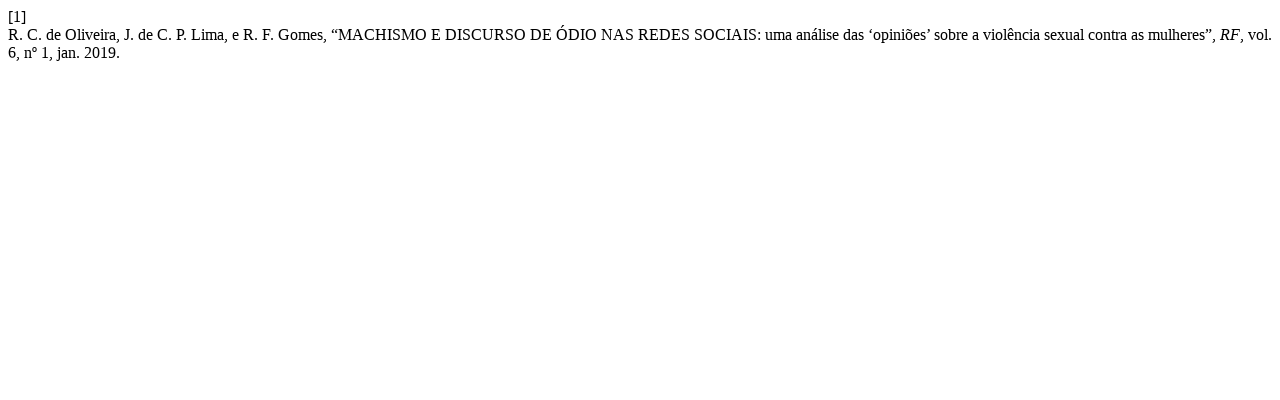

--- FILE ---
content_type: text/html; charset=UTF-8
request_url: https://periodicos.ufba.br/index.php/feminismos/citationstylelanguage/get/ieee?submissionId=30363&publicationId=25144
body_size: 290
content:
<div class="csl-bib-body">
  <div class="csl-entry"><div class="csl-left-margin">[1]</div><div class="csl-right-inline">R. C. de Oliveira, J. de C. P. Lima, e R. F. Gomes, “MACHISMO E DISCURSO DE ÓDIO NAS REDES SOCIAIS: uma análise das ‘opiniões’ sobre a violência sexual contra as mulheres”, <i>RF</i>, vol. 6, nº 1, jan. 2019.</div></div>
</div>